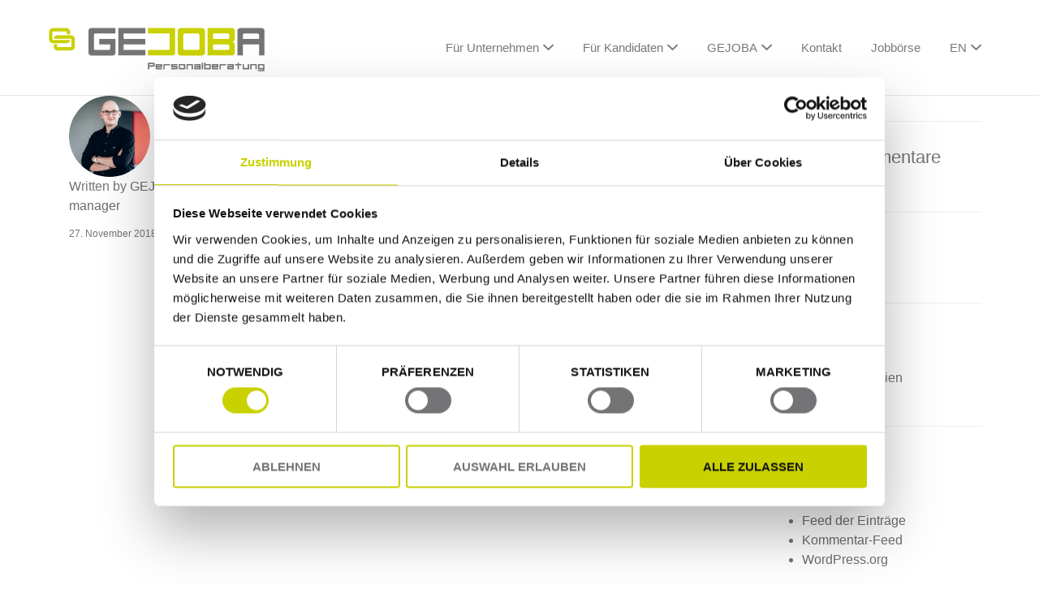

--- FILE ---
content_type: text/css
request_url: https://gejoba.de/wp-content/uploads/js_composer/custom.css?ver=8.2
body_size: -36
content:
/*Stellenanzeige Layout*/
.stellenanzeige {
    max-width: 1200px;
}

--- FILE ---
content_type: image/svg+xml
request_url: https://gejoba.de/wp-content/uploads/GEJOBA_Logo_web.svg
body_size: 7705
content:
<?xml version="1.0" encoding="utf-8"?>
<!-- Generator: Adobe Illustrator 23.0.3, SVG Export Plug-In . SVG Version: 6.00 Build 0)  -->
<svg version="1.1" id="Ebene_1" xmlns="http://www.w3.org/2000/svg" xmlns:xlink="http://www.w3.org/1999/xlink" x="0px" y="0px"
	 viewBox="0 0 767.3 190.7" style="enable-background:new 0 0 767.3 190.7;" xml:space="preserve">
<style type="text/css">
	.st0{fill:#C9D100;}
	.st1{fill:#747476;}
</style>
<g>
	<g>
		<path class="st0" d="M86.1,49.2v-6.8c0,0,0-13.7-13.7-13.7H28.6c0,0-13.7,0-13.7,13.7v23.4c0,0,0,13.7,13.7,13.7h43.8
			c0,0,12.1,0,13.6-11.3H28.1c-1.8,0-1.8-1.8-1.8-1.8V41.9c0-1.8,1.8-1.8,1.8-1.8h44.8c1.8,0,1.8,1.8,1.8,1.8v7.2H86.1L86.1,49.2z"
			/>
		<path class="st0" d="M101.8,89.8V66.4c0,0,0-13.7-13.7-13.7H44.3c0,0-12.2,0-13.6,11.5l58,0c1.8,0,1.8,1.8,1.8,1.8v24.4
			c0,1.8-1.8,1.8-1.8,1.8H43.8c-1.8,0-1.8-1.8-1.8-1.8v-7.7H30.5v7.1c0,0,0,13.7,13.7,13.7h43.8C88.1,103.6,101.8,103.6,101.8,89.8
			L101.8,89.8z"/>
	</g>
	<path class="st0" d="M431.3,120.1c2.5,0,4.6-0.9,6.3-2.6c1.9-1.7,2.9-3.9,2.9-6.6V28.6H349v18.3h73.2v50.3c0,1.3-0.5,2.5-1.4,3.4
		c-1,0.8-2,1.1-3.1,1.1H349v18.3H431.3L431.3,120.1z M472.5,101.8c-1.3,0-2.5-0.4-3.4-1.1c-0.8-1-1.1-2.1-1.1-3.4V51.5
		c0-1.1,0.4-2.2,1.1-3.1c1-1,2.1-1.4,3.4-1.4h45.7c1.1,0,2.2,0.5,3.1,1.4c1,1,1.4,2,1.4,3.1v45.7c0,1.3-0.5,2.5-1.4,3.4
		c-1,0.8-2,1.1-3.1,1.1H472.5L472.5,101.8z M531.9,120.1c2.5,0,4.6-0.9,6.3-2.6c1.9-1.7,2.9-3.9,2.9-6.6V37.8c0-2.5-1-4.6-2.9-6.3
		c-1.7-1.9-3.8-2.9-6.3-2.9h-73.2c-2.7,0-4.9,1-6.6,2.9c-1.7,1.7-2.6,3.8-2.6,6.3V111c0,2.7,0.9,4.9,2.6,6.6
		c1.7,1.7,3.9,2.6,6.6,2.6H531.9L531.9,120.1z M568.5,101.8V83.5h50.3c1.1,0,2.2,0.5,3.1,1.4c1,1,1.4,2,1.4,3.1v9.2
		c0,1.3-0.5,2.5-1.4,3.4c-1,0.8-2,1.1-3.1,1.1H568.5L568.5,101.8z M568.5,65.2V46.9h50.3c1.1,0,2.2,0.5,3.1,1.4c1,1,1.4,2,1.4,3.1
		v9.2c0,1.3-0.5,2.5-1.4,3.4c-1,0.8-2,1.1-3.1,1.1H568.5L568.5,65.2z M632.6,120.1c2.5,0,4.6-0.9,6.3-2.6c1.9-1.7,2.9-3.9,2.9-6.6
		V83.5c0-2.5-1-4.6-2.9-6.3c-1.7-1.9-3.8-2.9-6.3-2.9c2.5,0,4.6-0.9,6.3-2.6c1.9-1.7,2.9-3.9,2.9-6.6V37.8c0-2.5-1-4.6-2.9-6.3
		c-1.7-1.9-3.8-2.9-6.3-2.9h-82.3v91.5H632.6L632.6,120.1z"/>
	<path class="st1" d="M230.1,120.1c2.5,0,4.6-0.9,6.3-2.6c1.9-1.7,2.9-3.9,2.9-6.6V65.2h-54.9v18.3h36.6v13.7c0,1.3-0.5,2.5-1.4,3.4
		c-1,0.8-2,1.1-3.1,1.1h-45.7c-1.3,0-2.5-0.4-3.4-1.1c-0.8-1-1.1-2.1-1.1-3.4V51.5c0-1.1,0.4-2.2,1.1-3.1c1-1,2.1-1.4,3.4-1.4h68.6
		V28.6h-82.3c-2.7,0-4.9,1-6.6,2.9c-1.7,1.7-2.6,3.8-2.6,6.3V111c0,2.7,0.9,4.9,2.6,6.6c1.7,1.7,3.9,2.6,6.6,2.6H230.1L230.1,120.1z
		"/>
	<polygon class="st1" points="339.8,120.1 339.8,101.8 266.6,101.8 266.6,83.5 339.8,83.5 339.8,65.2 266.6,65.2 266.6,46.9 
		339.8,46.9 339.8,28.6 248.4,28.6 248.4,120.1 339.8,120.1 	"/>
	<path class="st1" d="M739.5,31.5c-1.7-1.9-3.8-2.9-6.3-2.9H660c-2.7,0-4.9,1-6.6,2.9c-1.7,1.7-2.6,3.8-2.6,6.3v82.3h18.3V83.5h54.9
		v36.6h18.3V37.8C742.4,35.3,741.4,33.2,739.5,31.5z M724.1,65.2h-54.9V51.5c0-1.1,0.4-2.2,1.1-3.1c1-1,2.1-1.4,3.4-1.4h45.7
		c1.1,0,2.2,0.5,3.1,1.4c1,1,1.4,2,1.4,3.1V65.2z"/>
	<g>
		<path class="st1" d="M349,166.3v-22h19.8c0.6,0,1.1,0.2,1.5,0.7c0.5,0.4,0.7,0.9,0.7,1.5v8.8c0,0.6-0.2,1.2-0.7,1.6
			c-0.4,0.4-0.9,0.6-1.5,0.6h-15.4v8.8H349z M365.5,153.1c0.3,0,0.5-0.1,0.8-0.3c0.2-0.2,0.3-0.5,0.3-0.8v-2.2
			c0-0.3-0.1-0.5-0.3-0.8c-0.2-0.2-0.5-0.3-0.8-0.3h-12.1v4.4H365.5z"/>
		<path class="st1" d="M377.1,166.3c-0.6,0-1.2-0.2-1.6-0.6c-0.4-0.4-0.6-0.9-0.6-1.6v-13.2c0-0.6,0.2-1.1,0.6-1.5
			c0.4-0.5,0.9-0.7,1.6-0.7h17.6c0.6,0,1.1,0.2,1.5,0.7c0.5,0.4,0.7,0.9,0.7,1.5v6.6c0,0.6-0.2,1.2-0.7,1.6
			c-0.4,0.4-0.9,0.6-1.5,0.6h-15.4v1.1c0,0.3,0.1,0.6,0.3,0.8c0.2,0.2,0.5,0.3,0.8,0.3h16.5v4.4H377.1z M391.4,155.3
			c0.3,0,0.5-0.1,0.8-0.3c0.2-0.2,0.3-0.5,0.3-0.8c0-0.3-0.1-0.5-0.3-0.8c-0.2-0.2-0.5-0.3-0.8-0.3h-11c-0.3,0-0.6,0.1-0.8,0.3
			c-0.2,0.2-0.3,0.5-0.3,0.8v1.1H391.4z"/>
		<path class="st1" d="M400.8,166.3v-15.4c0-0.6,0.2-1.1,0.6-1.5c0.4-0.5,0.9-0.7,1.6-0.7h19.8v4.4h-16.5c-0.3,0-0.6,0.1-0.8,0.3
			c-0.2,0.2-0.3,0.5-0.3,0.8v12.1H400.8z"/>
		<path class="st1" d="M426.8,166.3v-4.4h16.5c0.3,0,0.5-0.1,0.8-0.3c0.2-0.2,0.3-0.5,0.3-0.8c0-0.3-0.1-0.5-0.3-0.8
			c-0.2-0.2-0.5-0.3-0.8-0.3H429c-0.6,0-1.2-0.2-1.6-0.6c-0.4-0.4-0.6-0.9-0.6-1.6v-6.6c0-0.6,0.2-1.1,0.6-1.5
			c0.4-0.5,0.9-0.7,1.6-0.7h19.8v4.4h-16.6c-0.3,0-0.5,0.2-0.8,0.3c-0.2,0.2-0.3,0.5-0.3,0.8c0,0.3,0.1,0.6,0.3,0.8
			c0.2,0.2,0.5,0.3,0.8,0.3h-1.1h15.4c0.6,0,1.1,0.2,1.5,0.7c0.5,0.4,0.7,0.9,0.7,1.5v6.6c0,0.6-0.2,1.2-0.7,1.6
			c-0.4,0.4-0.9,0.6-1.5,0.6H426.8z"/>
		<path class="st1" d="M454.9,166.3c-0.6,0-1.2-0.2-1.6-0.6s-0.6-0.9-0.6-1.6v-13.2c0-0.6,0.2-1.1,0.6-1.5c0.4-0.5,0.9-0.7,1.6-0.7
			h17.6c0.6,0,1.1,0.2,1.5,0.7c0.5,0.4,0.7,0.9,0.7,1.5v13.2c0,0.6-0.2,1.2-0.7,1.6c-0.4,0.4-0.9,0.6-1.5,0.6H454.9z M469.2,161.9
			c0.3,0,0.5-0.1,0.8-0.3c0.2-0.2,0.3-0.5,0.3-0.8v-6.6c0-0.3-0.1-0.5-0.3-0.8c-0.2-0.2-0.5-0.3-0.8-0.3h-11c-0.3,0-0.6,0.1-0.8,0.3
			c-0.2,0.2-0.3,0.5-0.3,0.8v6.6c0,0.3,0.1,0.6,0.3,0.8c0.2,0.2,0.5,0.3,0.8,0.3H469.2z"/>
		<path class="st1" d="M478.6,166.3v-17.6h19.8c0.6,0,1.1,0.2,1.5,0.7c0.5,0.4,0.7,0.9,0.7,1.5v15.4h-4.4v-12.1
			c0-0.3-0.1-0.5-0.3-0.8c-0.2-0.2-0.5-0.3-0.8-0.3H483v13.2H478.6z"/>
		<path class="st1" d="M506.8,166.3c-0.6,0-1.2-0.2-1.6-0.6s-0.6-0.9-0.6-1.6v-6.6c0-0.6,0.2-1.1,0.6-1.5c0.4-0.5,0.9-0.7,1.6-0.7
			h15.4v-1.1c0-0.3-0.1-0.5-0.3-0.8c-0.2-0.2-0.5-0.3-0.8-0.3h-16.5v-4.4h19.8c0.6,0,1.1,0.2,1.5,0.7c0.5,0.4,0.7,0.9,0.7,1.5v15.4
			H506.8z M522.2,161.9v-2.2H510c-0.3,0-0.5,0.2-0.8,0.3c-0.2,0.2-0.3,0.5-0.3,0.8c0,0.3,0.1,0.6,0.3,0.8c0.2,0.2,0.5,0.3,0.8,0.3
			H509H522.2z"/>
		<path class="st1" d="M530.5,166.3v-22h4.4v22H530.5z"/>
		<path class="st1" d="M538.8,166.3v-22h4.4v4.4h15.4c0.6,0,1.1,0.2,1.5,0.7c0.5,0.4,0.7,0.9,0.7,1.5v13.2c0,0.6-0.2,1.2-0.7,1.6
			c-0.4,0.4-0.9,0.6-1.5,0.6H538.8z M555.3,161.9c0.3,0,0.5-0.1,0.8-0.3c0.2-0.2,0.3-0.5,0.3-0.8v-6.6c0-0.3-0.1-0.5-0.3-0.8
			c-0.2-0.2-0.5-0.3-0.8-0.3h-12.1v8.8H555.3z"/>
		<path class="st1" d="M566.9,166.3c-0.6,0-1.2-0.2-1.6-0.6c-0.4-0.4-0.6-0.9-0.6-1.6v-13.2c0-0.6,0.2-1.1,0.6-1.5
			c0.4-0.5,0.9-0.7,1.6-0.7h17.6c0.6,0,1.1,0.2,1.5,0.7c0.5,0.4,0.7,0.9,0.7,1.5v6.6c0,0.6-0.2,1.2-0.7,1.6
			c-0.4,0.4-0.9,0.6-1.5,0.6h-15.4v1.1c0,0.3,0.1,0.6,0.3,0.8c0.2,0.2,0.5,0.3,0.8,0.3h16.5v4.4H566.9z M581.2,155.3
			c0.3,0,0.5-0.1,0.8-0.3c0.2-0.2,0.3-0.5,0.3-0.8c0-0.3-0.1-0.5-0.3-0.8c-0.2-0.2-0.5-0.3-0.8-0.3h-11c-0.3,0-0.6,0.1-0.8,0.3
			c-0.2,0.2-0.3,0.5-0.3,0.8v1.1H581.2z"/>
		<path class="st1" d="M590.6,166.3v-15.4c0-0.6,0.2-1.1,0.6-1.5c0.4-0.5,0.9-0.7,1.6-0.7h19.8v4.4h-16.5c-0.3,0-0.6,0.1-0.8,0.3
			c-0.2,0.2-0.3,0.5-0.3,0.8v12.1H590.6z"/>
		<path class="st1" d="M618.8,166.3c-0.6,0-1.2-0.2-1.6-0.6c-0.4-0.4-0.6-0.9-0.6-1.6v-6.6c0-0.6,0.2-1.1,0.6-1.5
			c0.4-0.5,0.9-0.7,1.6-0.7h15.4v-1.1c0-0.3-0.1-0.5-0.3-0.8c-0.2-0.2-0.5-0.3-0.8-0.3h-16.5v-4.4h19.8c0.6,0,1.1,0.2,1.5,0.7
			c0.5,0.4,0.7,0.9,0.7,1.5v15.4H618.8z M634.2,161.9v-2.2H622c-0.3,0-0.5,0.2-0.8,0.3c-0.2,0.2-0.3,0.5-0.3,0.8
			c0,0.3,0.1,0.6,0.3,0.8c0.2,0.2,0.5,0.3,0.8,0.3H621H634.2z"/>
		<path class="st1" d="M651.3,166.3v-13.2h-8.8v-4.4h8.8v-4.4h4.4v4.4h8.8v4.4h-8.8v13.2H651.3z"/>
		<path class="st1" d="M670.6,166.3c-0.6,0-1.2-0.2-1.6-0.6c-0.4-0.4-0.6-0.9-0.6-1.6v-15.4h4.4v12.1c0,0.3,0.1,0.6,0.3,0.8
			c0.2,0.2,0.5,0.3,0.8,0.3H686v-13.2h4.4v17.6H670.6z"/>
		<path class="st1" d="M694.3,166.3v-17.6h19.8c0.6,0,1.1,0.2,1.5,0.7c0.5,0.4,0.7,0.9,0.7,1.5v15.4H712v-12.1
			c0-0.3-0.1-0.5-0.3-0.8c-0.2-0.2-0.5-0.3-0.8-0.3h-12.1v13.2H694.3z"/>
		<path class="st1" d="M720.3,172.9v-4.4h16.5c0.3,0,0.5-0.1,0.8-0.3c0.2-0.2,0.3-0.5,0.3-0.8v-1.1h-15.4c-0.6,0-1.2-0.2-1.6-0.6
			s-0.6-0.9-0.6-1.6v-13.2c0-0.6,0.2-1.1,0.6-1.5c0.4-0.5,0.9-0.7,1.6-0.7h19.8v22c0,0.6-0.2,1.1-0.7,1.5c-0.4,0.5-0.9,0.7-1.5,0.7
			H720.3z M737.9,161.9v-8.8h-12.1c-0.3,0-0.6,0.1-0.8,0.3c-0.2,0.2-0.3,0.5-0.3,0.8v6.6c0,0.3,0.1,0.6,0.3,0.8
			c0.2,0.2,0.5,0.3,0.8,0.3H737.9z"/>
	</g>
</g>
</svg>


--- FILE ---
content_type: application/x-javascript
request_url: https://consentcdn.cookiebot.com/consentconfig/5ae311ae-fe3c-4d09-b5f1-0fd077f5b916/gejoba.de/configuration.js
body_size: 120
content:
CookieConsent.configuration.tags.push({id:53783055,type:"script",tagID:"",innerHash:"",outerHash:"",tagHash:"3473372848716",url:"https://www.googletagmanager.com/gtag/js?id=UA-150650760-1",resolvedUrl:"https://www.googletagmanager.com/gtag/js?id=UA-150650760-1",cat:[3]});CookieConsent.configuration.tags.push({id:53783056,type:"script",tagID:"",innerHash:"",outerHash:"",tagHash:"17463241921622",url:"https://consent.cookiebot.com/uc.js",resolvedUrl:"https://consent.cookiebot.com/uc.js",cat:[1]});CookieConsent.configuration.tags.push({id:53783057,type:"script",tagID:"",innerHash:"",outerHash:"",tagHash:"12513611510970",url:"https://widget.simplybook.it/v2/widget/widget.js",resolvedUrl:"https://widget.simplybook.it/v2/widget/widget.js",cat:[2]});CookieConsent.configuration.tags.push({id:53783058,type:"script",tagID:"",innerHash:"",outerHash:"",tagHash:"7518694023164",url:"",resolvedUrl:"",cat:[1,3,5]});